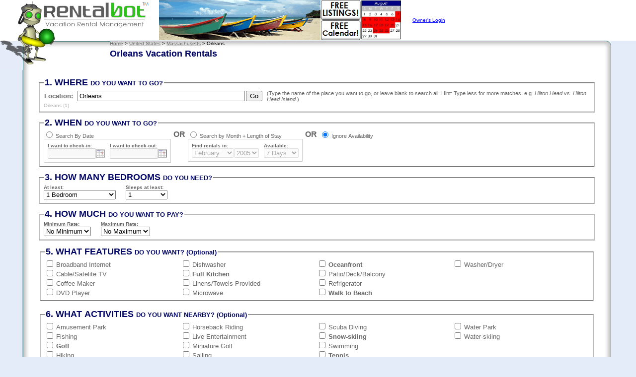

--- FILE ---
content_type: text/html
request_url: https://www.rentalbot.com/servlet/com.rentalbot.ActionServlet/search/United_States/Massachusetts/Orleans/Orleans.html
body_size: 6477
content:
<HTML>
<HEAD>
<meta http-equiv="Content-Type" content="text/html; iso-8859-1"/>
<meta name="title" content="Vacation Rentals | Vacation Rental Property management tools & service | Rentalbot"/>
<meta name="description" content="Number One in vacation property management tools and service. We provide vacation rental listings from around the world by owners and property managers to successfully list and manage their vacation properties."/>
<meta name="abstract" content="Number One in vacation property management tools and service."/>
<meta name="keywords" content="Vacation Rentals, Property Management, software, Vacations Canada, Florida, Portugal, California, Hawaii, Italy, Puerto Rico, Virgin Islands, Jamaica, Bahamas, Aruba, Mexico, Spain, France, Greece. Argentina, Australia"/>
<meta name="author" content="Albert U Rios"/>
<meta name="publisher" content="Rentalbot LTD"/>
<meta name="copyright" content="2005 - 2025/>
<meta http-equiv="reply-to" content="support@rentalbot.com"/>
<meta name="creation-date" content="01/24/2004"/>
<meta name="expires" content="never"/>
<meta name="revisit-after" content="60 days"/>
<TITLE>Vacation Rentals, Vacation Property Management Tools, RentalBot</TITLE>
<META NAME="description" CONTENT="OrleansVacation Rentals, Vacation Property Management Tools, RentalBot  RentalBot is a Directory of Vacation Rentals you can rent direct from the owner.  RentalBot also offers an unparalleled array of property management features to vacation rental owners."/>
<META NAME="keywords" CONTENT="Vacation Rentals Canada, Caribbean Vacation Rentals, Vacation Rentals France, Vacation rentals Greece, Mexico Vacation Rentals, Vacation Rentals Spain, Vacation Rentals USA, Florida, Hawaii, Michigan, North Carolina, South Carolina, Property Management Tools"/>
<LINK REL="StyleSheet" HREF="/rentalbot.css" TYPE="text/css"/>
<link rel="stylesheet" type="text/css" media="all" href="/calendar-win2k-cold-1.css" title="win2k-cold-1"/>
<script type="text/javascript" src="/calendar.js"></script>
<script type="text/javascript" src="/calendar-en.js"></script>
<script type="text/javascript" src="/calendar-setup.js"></script>
<script type="text/javascript" src="/date.js"></script>
<script type="text/javascript" src="/rentalbot.js"></script>
</HEAD>
<BODY BGCOLOR="#E5ECF9" TEXT="#000000" LINK="#003366" VLINK="#666666" ALINK="#003366" MARGINWIDTH="0" MARGINHEIGHT="0" LEFTMARGIN="0" TOPMARGIN="0" onLoad="if (document.forms[0].date_search_type[0].checked)
{
    document.forms[0].check_in.disabled=false;
    document.forms[0].check_out.disabled=false;
    document.forms[0].check_inpopupCal.disabled=false;
    document.forms[0].check_inpopupCal.src='/images/calendar.png';
    document.forms[0].check_inpopupCal.style.border='1px solid blue';
    document.forms[0].check_outpopupCal.disabled=false;
    document.forms[0].check_outpopupCal.src='/images/calendar.png';
    document.forms[0].check_outpopupCal.style.border='1px solid blue';
    document.forms[0].month_desired.disabled=true;
    document.forms[0].year_desired.disabled=true;
    document.forms[0].consecutive_days.disabled=true;
}
else if (document.forms[0].date_search_type[1].checked)
{
    document.forms[0].check_in.disabled=true;
    document.forms[0].check_out.disabled=true;
    document.forms[0].check_inpopupCal.disabled=true;
    document.forms[0].check_inpopupCal.src='/images/calendard.png';
    document.forms[0].check_inpopupCal.style.border='1px solid silver';
    document.forms[0].check_outpopupCal.disabled=true;
    document.forms[0].check_outpopupCal.src='/images/calendard.png';
    document.forms[0].check_outpopupCal.style.border='1px solid silver';
    document.forms[0].month_desired.disabled=false;
    document.forms[0].year_desired.disabled=false;
    document.forms[0].consecutive_days.disabled=false;
}
else
{
    document.forms[0].check_in.disabled=true;
    document.forms[0].check_out.disabled=true;
    document.forms[0].check_inpopupCal.disabled=true;
    document.forms[0].check_inpopupCal.src='/images/calendard.png';
    document.forms[0].check_inpopupCal.style.border='1px solid silver';
    document.forms[0].check_outpopupCal.disabled=true;
    document.forms[0].check_outpopupCal.src='/images/calendard.png';
    document.forms[0].check_outpopupCal.style.border='1px solid silver';
    document.forms[0].month_desired.disabled=true;
    document.forms[0].year_desired.disabled=true;
    document.forms[0].consecutive_days.disabled=true;
}
">
<TABLE BORDER="0" CELLSPACING="0" CELLPADDING="0" WIDTH="100%" HEIGHT="95%">
<TR HEIGHT="141">
<TD VALIGN="TOP" WIDTH="221"><A HREF="/servlet/com.rentalbot.ActionServlet/"><IMG WIDTH="221" HEIGHT="141" SRC="/images/logo-left.png" ALT="Vacation Rental Directory" BORDER="0"/></A></TD>
<TD VALIGN="TOP" BGCOLOR="#FFFFFF" ALIGN="LEFT" WIDTH="100%"><TABLE BORDER="0" CELLSPACING="0" CELLPADDING="0" WIDTH="100%" HEIGHT="100%" BGCOLOR="#FFFFFF">
<TR>
<TD VALIGN="TOP" ALIGN="LEFT" WIDTH="79"><A HREF="/servlet/com.rentalbot.ActionServlet/"><IMG WIDTH="79" HEIGHT="56" SRC="/images/logo-right.png" ALT="Vacation Rentals Directory" BORDER="0"/></A></TD>
<TD VALIGN="MIDDLE" ALIGN="CENTER" WIDTH="528"><A HREF="/servlet/com.rentalbot.ActionServlet/AdvertiseWithUs.html"><IMG BORDER="0" ALT="Manage Your Vacation Rental from Anywhere you have a Computer & Internet Access!" SRC="/images/banner1.png"/></A></TD>
<TD VALIGN="MIDDLE" ALIGN="LEFT"><TABLE BORDER="0" CELLSPACING="2" CELLPADDING="0" WIDTH="100%">
<TR>
<TD ALIGN="LEFT"><A HREF="https://secure.rentalbot.com/servlet/com.rentalbot.ActionServlet/Login.html"><FONT SIZE="1" COLOR="#0000FF">Owner's Login</FONT></A></TD>
</TR>
</TABLE></TD>
</TR>
<TR HEIGHT="16">
<TD VALIGN="TOP" COLSPAN="3"><TABLE BORDER="0" CELLSPACING="0" CELLPADDING="0" WIDTH="100%">
<TR HEIGHT="16">
<TD NOWRAP="" VALIGN="TOP" ALIGN="LEFT" BACKGROUND="/images/north.png"><FONT SIZE="1" COLOR="#000000"><A HREF="/servlet/com.rentalbot.ActionServlet/">Home</A> > <A HREF="/servlet/com.rentalbot.ActionServlet/search/United_States.html">United States</A> > <A HREF="/servlet/com.rentalbot.ActionServlet/search/United_States/Massachusetts.html">Massachusetts</A> > Orleans</FONT></TD>
<TD VALIGN="TOP" BGCOLOR="#E5ECF9" ALIGN="LEFT" WIDTH="66"><IMG WIDTH="16" HEIGHT="16" SRC="/images/corner-ne.png" ALT="*"/></TD>
</TR>
</TABLE></TD>
</TR>
<TR>
<TD VALIGN="TOP" COLSPAN="3"><TABLE BORDER="0" CELLSPACING="0" CELLPADDING="0" WIDTH="100%" HEIGHT="100%">
<TR>
<TD VALIGN="TOP" ALIGN="LEFT"><FONT SIZE="4" COLOR="#000565"><B>Orleans Vacation Rentals</B></FONT></TD>
<TD BGCOLOR="#E5ECF9" ALIGN="LEFT" WIDTH="66"><IMG WIDTH="16" HEIGHT="100%" SRC="/images/east.png" ALT="*"/></TD>
</TR>
</TABLE></TD>
</TR>
<TR>
<TD VALIGN="TOP" COLSPAN="3"><TABLE BORDER="0" CELLSPACING="0" CELLPADDING="0" WIDTH="100%" HEIGHT="100%">
<TR>
<TD VALIGN="TOP" ALIGN="LEFT"><FONT SIZE="3" COLOR="#000565"><B>&nbsp;</B></FONT></TD>
<TD BGCOLOR="#E5ECF9" ALIGN="LEFT" WIDTH="66"><IMG WIDTH="16" HEIGHT="100%" SRC="/images/east.png" ALT="*"/></TD>
</TR>
</TABLE></TD>
</TR>
</TABLE></TD>
</TR>
<TR>
<TD VALIGN="TOP" COLSPAN="2"><TABLE BORDER="0" CELLSPACING="0" CELLPADDING="0" WIDTH="100%" HEIGHT="100%">
<TR BGCOLOR="#FFFFFF">
<TD NOWRAP="" BGCOLOR="#E5ECF9" ALIGN="RIGHT" WIDTH="61"><IMG WIDTH="16" HEIGHT="100%" SRC="/images/west.png" ALT="*"/></TD>
<TD VALIGN="TOP"><TABLE BORDER="0" CELLSPACING="10" CELLPADDING="0" WIDTH="100%">
<TR>
<TD VALIGN="TOP" ALIGN="CENTER"><FORM NAME="mainform" onsubmit="return validate_mainform(this);" ACTION="/servlet/com.rentalbot.ActionServlet/action/com.rentalbot.action.SearchAction" METHOD="post">
<INPUT TYPE="HIDDEN" NAME="country_code" VALUE="US"/>
<INPUT TYPE="HIDDEN" NAME="state_code" VALUE="MA"/>
<INPUT TYPE="HIDDEN" NAME="the_region_id" VALUE="291"/>
<INPUT TYPE="HIDDEN" NAME="keyword" VALUE=""/>
<INPUT TYPE="HIDDEN" NAME="fau" VALUE="false"/>
<INPUT TYPE="HIDDEN" NAME="fru" VALUE="false"/>
<TABLE BORDER="0" CELLSPACING="0" CELLPADDING="0" WIDTH="100%">
<TR>
<TD><TABLE BORDER="0" CELLSPACING="0" CELLPADDING="0" WIDTH="100%">
<TR>
<TD><TABLE BORDER="0" CELLSPACING="0" CELLPADDING="0" WIDTH="100%" BGCOLOR="#FFFFFF">
<TR BGCOLOR="#FFFFFF">
<TD><TABLE BORDER="0" CELLSPACING="0" CELLPADDING="5" WIDTH="100%">
<TR>
<TD VALIGN="MIDDLE"><FIELDSET><LEGEND><FONT SIZE="4" COLOR="#000565"><B>1. WHERE </B></FONT><FONT SIZE="2" COLOR="#000565"><B>DO YOU WANT TO GO?</B></FONT></LEGEND><TABLE BORDER="0" CELLSPACING="0" CELLPADDING="0" WIDTH="100%">
<TR>
<TD ALIGN="LEFT"><TABLE BORDER="0" CELLSPACING="0" CELLPADDING="1">
<TR>
<TD><FONT SIZE="2"><B>Location:</B></FONT></TD>
<TD WIDTH="5">&nbsp;</TD>
<TD><INPUT TYPE="text" NAME="location" ID="location" SIZE="40" MAXLENGTH="40" VALUE="Orleans"/></TD>
<TD><INPUT TYPE="HIDDEN" NAME="submitButtonButtonClicked" VALUE="false"/><INPUT TYPE="SUBMIT" NAME="submitButton" VALUE="Go" onClick="form.elements['submitButtonButtonClicked'].value='true';"/></TD>
<TD WIDTH="5">&nbsp;</TD>
<TD>(Type the name of the place you want to go, or leave blank to search all.  Hint: Type less for more matches.  e.g. <I>Hilton Head</I> vs. <I>Hilton Head Island</I>.)</TD>
</TR>
</TABLE></TD>
</TR>
<TR>
<TD><FONT SIZE="1" COLOR="#AAAAAA"><A CLASS="fineLink" HREF="#" onclick="forms['mainform'].location.value='Orleans'; return false;">Orleans (1)</A></FONT></TD>
</TR>
</TABLE></FIELDSET></TD>
</TR>
<TR>
<TD VALIGN="MIDDLE"><FIELDSET><LEGEND><FONT SIZE="4" COLOR="#000565"><B>2. WHEN </B></FONT><FONT SIZE="2" COLOR="#000565"><B>DO YOU WANT TO GO?</B></FONT></LEGEND><TABLE BORDER="0" CELLSPACING="0" CELLPADDING="0">
<TR>
<TD VALIGN="TOP"><TABLE BORDER="0" CELLSPACING="0" CELLPADDING="0" HEIGHT="100%">
<TR>
<TD><INPUT TYPE="radio" NAME="date_search_type" VALUE="0" onClick="this.form.elements['check_in'].disabled=false; this.form.elements['check_out'].disabled=false;this.form.elements['check_inpopupCal'].disabled=false;this.form.elements['check_inpopupCal'].src='/images/calendar.png';this.form.elements['check_inpopupCal'].style.border='1px solid blue';this.form.elements['check_outpopupCal'].disabled=false;this.form.elements['check_outpopupCal'].src='/images/calendar.png';this.form.elements['check_outpopupCal'].style.border='1px solid blue';this.form.elements['month_desired'].disabled=true; this.form.elements['year_desired'].disabled=true; this.form.elements['consecutive_days'].disabled=true;"/> Search By Date</TD>
</TR>
<TR>
<TD><TABLE BORDER="0" CELLSPACING="1" CELLPADDING="2" WIDTH="100%" HEIGHT="100%" BGCOLOR="#CCCCCC">
<TR BGCOLOR="#FFFFFF">
<TD><TABLE BORDER="0" CELLSPACING="0" CELLPADDING="5" WIDTH="100%">
<TR>
<TD><TABLE BORDER="0" CELLSPACING="0" CELLPADDING="0" WIDTH="100%" BGCOLOR="#FFFFFF">
<TR>
<TD VALIGN="BOTTOM"><FONT SIZE="1" COLOR="#666666"><B>I want to check-in:</B></FONT></TD>
</TR>
<TR BGCOLOR="#FFFFFF">
<TD><TABLE BORDER="0" CELLSPACING="0" CELLPADDING="0">
<TR BGCOLOR="#FFFFFF">
<TD><INPUT TYPE="text" NAME="check_in" ID="check_in" SIZE="10" MAXLENGTH="10" VALUE="" DISABLED="" onChange="defaultDate(check_in, check_out);"/></TD>
<TD VALIGN="MIDDLE"><img src="/images/calendard.png" ALT="Choose a date" style="cursor: pointer; border: 1px solid silver;" onMouseOver="this.style.border='1px solid red';" onMouseOut="this.style.border='1px solid blue'" width="16" height="15" name="check_inpopupCal" id="check_inpopupCal" DISABLED/></TD>
</TR>
</TABLE></TD>
</TR>
</TABLE></TD>
<TD><TABLE BORDER="0" CELLSPACING="0" CELLPADDING="0" WIDTH="100%" BGCOLOR="#FFFFFF">
<TR>
<TD VALIGN="BOTTOM"><FONT SIZE="1" COLOR="#666666"><B>I want to check-out:</B></FONT></TD>
</TR>
<TR BGCOLOR="#FFFFFF">
<TD><TABLE BORDER="0" CELLSPACING="0" CELLPADDING="0">
<TR BGCOLOR="#FFFFFF">
<TD><INPUT TYPE="text" NAME="check_out" ID="check_out" SIZE="10" MAXLENGTH="10" VALUE="" DISABLED=""/></TD>
<TD VALIGN="MIDDLE"><img src="/images/calendard.png" ALT="Choose a date" style="cursor: pointer; border: 1px solid silver;" onMouseOver="this.style.border='1px solid red';" onMouseOut="this.style.border='1px solid blue'" width="16" height="15" name="check_outpopupCal" id="check_outpopupCal" DISABLED/></TD>
</TR>
</TABLE></TD>
</TR>
</TABLE></TD>
</TR>
</TABLE></TD>
</TR>
</TABLE></TD>
</TR>
</TABLE></TD>
<TD WIDTH="5"></TD>
<TD VALIGN="TOP"><FONT SIZE="3" COLOR="#666666"><B>OR</B></FONT></TD>
<TD WIDTH="5"></TD>
<TD VALIGN="TOP"><TABLE BORDER="0" CELLSPACING="0" CELLPADDING="0" HEIGHT="100%">
<TR>
<TD><INPUT TYPE="radio" NAME="date_search_type" VALUE="1" onClick="this.form.elements['check_in'].disabled=true; this.form.elements['check_out'].disabled=true;this.form.elements['check_inpopupCal'].disabled=true;this.form.elements['check_inpopupCal'].src='/images/calendard.png';this.form.elements['check_inpopupCal'].style.border='1px solid silver';this.form.elements['check_outpopupCal'].disabled=true; this.form.elements['check_outpopupCal'].src='/images/calendard.png';this.form.elements['check_outpopupCal'].style.border='1px solid silver';this.form.elements['month_desired'].disabled=false; this.form.elements['year_desired'].disabled=false; this.form.elements['consecutive_days'].disabled=false;"/> Search by Month + Length of Stay</TD>
</TR>
<TR>
<TD><TABLE BORDER="0" CELLSPACING="1" CELLPADDING="2" WIDTH="100%" HEIGHT="100%" BGCOLOR="#CCCCCC">
<TR BGCOLOR="#FFFFFF">
<TD><TABLE BORDER="0" CELLSPACING="0" CELLPADDING="5" WIDTH="100%">
<TR>
<TD WIDTH="100%"><TABLE BORDER="0" CELLSPACING="0" CELLPADDING="0" WIDTH="100%" BGCOLOR="#FFFFFF">
<TR>
<TD VALIGN="BOTTOM"><FONT SIZE="1" COLOR="#666666"><B>Find rentals in:</B></FONT></TD>
<TD VALIGN="BOTTOM"><FONT SIZE="1" COLOR="#666666"><B></B></FONT></TD>
</TR>
<TR>
<TD><SELECT NAME="month_desired" SIZE="1" DISABLED="">
<OPTION VALUE="0">January</OPTION>
<OPTION VALUE="1" SELECTED="">February</OPTION>
<OPTION VALUE="2">March</OPTION>
<OPTION VALUE="3">April</OPTION>
<OPTION VALUE="4">May</OPTION>
<OPTION VALUE="5">June</OPTION>
<OPTION VALUE="6">July</OPTION>
<OPTION VALUE="7">August</OPTION>
<OPTION VALUE="8">September</OPTION>
<OPTION VALUE="9">October</OPTION>
<OPTION VALUE="10">November</OPTION>
<OPTION VALUE="11">December</OPTION>
</SELECT></TD>
<TD><SELECT NAME="year_desired" SIZE="1" DISABLED="">
<OPTION VALUE="2005">2005</OPTION>
<OPTION VALUE="2005">2005</OPTION>
<OPTION VALUE="2006">2006</OPTION>
</SELECT></TD>
</TR>
</TABLE></TD>
<TD WIDTH="100%"><TABLE BORDER="0" CELLSPACING="0" CELLPADDING="0" WIDTH="100%" BGCOLOR="#FFFFFF">
<TR>
<TD VALIGN="BOTTOM"><FONT SIZE="1" COLOR="#666666"><B>Available:</B></FONT></TD>
</TR>
<TR>
<TD><SELECT NAME="consecutive_days" SIZE="1" DISABLED="">
<OPTION VALUE="1">1 Days</OPTION>
<OPTION VALUE="2">2 Days</OPTION>
<OPTION VALUE="3">3 Days</OPTION>
<OPTION VALUE="4">4 Days</OPTION>
<OPTION VALUE="5">5 Days</OPTION>
<OPTION VALUE="6">6 Days</OPTION>
<OPTION VALUE="7" SELECTED="">7 Days</OPTION>
<OPTION VALUE="8">8 Days</OPTION>
<OPTION VALUE="9">9 Days</OPTION>
<OPTION VALUE="10">10 Days</OPTION>
<OPTION VALUE="11">11 Days</OPTION>
<OPTION VALUE="12">12 Days</OPTION>
<OPTION VALUE="13">13 Days</OPTION>
<OPTION VALUE="14">14 Days</OPTION>
<OPTION VALUE="15">15 Days</OPTION>
<OPTION VALUE="16">16 Days</OPTION>
<OPTION VALUE="17">17 Days</OPTION>
<OPTION VALUE="18">18 Days</OPTION>
<OPTION VALUE="19">19 Days</OPTION>
<OPTION VALUE="20">20 Days</OPTION>
<OPTION VALUE="21">21 Days</OPTION>
<OPTION VALUE="22">22 Days</OPTION>
<OPTION VALUE="23">23 Days</OPTION>
<OPTION VALUE="24">24 Days</OPTION>
<OPTION VALUE="25">25 Days</OPTION>
<OPTION VALUE="26">26 Days</OPTION>
<OPTION VALUE="27">27 Days</OPTION>
<OPTION VALUE="28">28 Days</OPTION>
<OPTION VALUE="29">29 Days</OPTION>
<OPTION VALUE="30">30 Days</OPTION>
<OPTION VALUE="31">31 Days</OPTION>
</SELECT></TD>
</TR>
</TABLE></TD>
</TR>
</TABLE></TD>
</TR>
</TABLE></TD>
</TR>
</TABLE></TD>
<TD WIDTH="5"></TD>
<TD VALIGN="TOP"><FONT SIZE="3" COLOR="#666666"><B>OR</B></FONT></TD>
<TD WIDTH="5"></TD>
<TD VALIGN="TOP"><INPUT TYPE="radio" NAME="date_search_type" VALUE="-1" CHECKED="Y" onClick="this.form.elements['check_in'].disabled=true; this.form.elements['check_out'].disabled=true;this.form.elements['check_inpopupCal'].disabled=true;this.form.elements['check_inpopupCal'].src='/images/calendard.png';this.form.elements['check_inpopupCal'].style.border='1px solid silver';this.form.elements['check_outpopupCal'].disabled=true; this.form.elements['check_outpopupCal'].src='/images/calendard.png';this.form.elements['check_outpopupCal'].style.border='1px solid silver';this.form.elements['month_desired'].disabled=true; this.form.elements['year_desired'].disabled=true; this.form.elements['consecutive_days'].disabled=true;"/> Ignore Availability</TD>
</TR>
</TABLE></FIELDSET></TD>
</TR>
<TR>
<TD VALIGN="MIDDLE"><FIELDSET><LEGEND><FONT SIZE="4" COLOR="#000565"><B>3. HOW MANY BEDROOMS </B></FONT><FONT SIZE="2" COLOR="#000565"><B>DO YOU NEED?</B></FONT></LEGEND><TABLE BORDER="0" CELLSPACING="0" CELLPADDING="0">
<TR>
<TD><TABLE BORDER="0" CELLSPACING="0" CELLPADDING="0" WIDTH="100%" BGCOLOR="#FFFFFF">
<TR>
<TD VALIGN="BOTTOM"><FONT SIZE="1" COLOR="#666666"><B><B>At least</B>:</B></FONT></TD>
</TR>
<TR>
<TD><SELECT NAME="number_of_bedrooms" SIZE="1">
<OPTION VALUE="1" SELECTED="">1 Bedroom</OPTION>
<OPTION VALUE="2">2 Bedrooms</OPTION>
<OPTION VALUE="3">3 Bedrooms</OPTION>
<OPTION VALUE="4">4 Bedrooms</OPTION>
<OPTION VALUE="5">5 Bedrooms</OPTION>
<OPTION VALUE="6">6 Bedrooms</OPTION>
<OPTION VALUE="7">7 Bedrooms</OPTION>
<OPTION VALUE="8">8 Bedrooms</OPTION>
<OPTION VALUE="9">9 Bedrooms</OPTION>
<OPTION VALUE="10">10 or more bedrooms</OPTION>
</SELECT></TD>
</TR>
</TABLE></TD>
<TD WIDTH="20"></TD>
<TD><TABLE BORDER="0" CELLSPACING="0" CELLPADDING="0" WIDTH="100%" BGCOLOR="#FFFFFF">
<TR>
<TD VALIGN="BOTTOM"><FONT SIZE="1" COLOR="#666666"><B>Sleeps <B>at least</B>:</B></FONT></TD>
</TR>
<TR>
<TD><SELECT NAME="sleeps" SIZE="1">
<OPTION VALUE="1" SELECTED="">1</OPTION>
<OPTION VALUE="2">2</OPTION>
<OPTION VALUE="3">3</OPTION>
<OPTION VALUE="4">4</OPTION>
<OPTION VALUE="5">5</OPTION>
<OPTION VALUE="6">6</OPTION>
<OPTION VALUE="7">7</OPTION>
<OPTION VALUE="8">8</OPTION>
<OPTION VALUE="9">9</OPTION>
<OPTION VALUE="10">10</OPTION>
<OPTION VALUE="11">11</OPTION>
<OPTION VALUE="12">12</OPTION>
<OPTION VALUE="13">13</OPTION>
<OPTION VALUE="14">14</OPTION>
<OPTION VALUE="15">15</OPTION>
<OPTION VALUE="16">16</OPTION>
<OPTION VALUE="17">17</OPTION>
<OPTION VALUE="18">18</OPTION>
<OPTION VALUE="19">19</OPTION>
<OPTION VALUE="20">20</OPTION>
<OPTION VALUE="21">21</OPTION>
<OPTION VALUE="22">22</OPTION>
<OPTION VALUE="23">23</OPTION>
<OPTION VALUE="24">24</OPTION>
<OPTION VALUE="25">25</OPTION>
<OPTION VALUE="26">26</OPTION>
<OPTION VALUE="27">27</OPTION>
<OPTION VALUE="28">28</OPTION>
<OPTION VALUE="30">30 or more</OPTION>
</SELECT></TD>
</TR>
</TABLE></TD>
</TR>
</TABLE></FIELDSET></TD>
</TR>
<TR>
<TD VALIGN="MIDDLE"><FIELDSET><LEGEND><FONT SIZE="4" COLOR="#000565"><B>4. HOW MUCH </B></FONT><FONT SIZE="2" COLOR="#000565"><B>DO YOU WANT TO PAY?</B></FONT></LEGEND><TABLE BORDER="0" CELLSPACING="0" CELLPADDING="0" BGCOLOR="#FFFFFF">
<TR>
<TD VALIGN="BOTTOM"><FONT SIZE="1" COLOR="#666666"><B>Minimum Rate:</B></FONT></TD>
<TD WIDTH="20"></TD>
<TD VALIGN="BOTTOM"><FONT SIZE="1" COLOR="#666666"><B>Maximum Rate:</B></FONT></TD>
</TR>
<TR>
<TD><SELECT NAME="min_amount" SIZE="1">
<OPTION VALUE="-1" SELECTED="">No Minimum</OPTION>
<OPTION VALUE="250">$250/week</OPTION>
<OPTION VALUE="500">$500/week</OPTION>
<OPTION VALUE="750">$750/week</OPTION>
<OPTION VALUE="1000">$1,000/week</OPTION>
<OPTION VALUE="1500">$1,500/week</OPTION>
<OPTION VALUE="2000">$2,000/week</OPTION>
<OPTION VALUE="2500">$2,500/week</OPTION>
<OPTION VALUE="3000">$3,000/week</OPTION>
<OPTION VALUE="4000">$4,000/week</OPTION>
<OPTION VALUE="5000">$5,000/week</OPTION>
</SELECT></TD>
<TD WIDTH="20"></TD>
<TD><SELECT NAME="max_amount" SIZE="1">
<OPTION VALUE="-1" SELECTED="">No Maximum</OPTION>
<OPTION VALUE="250">$250/week</OPTION>
<OPTION VALUE="500">$500/week</OPTION>
<OPTION VALUE="750">$750/week</OPTION>
<OPTION VALUE="1000">$1,000/week</OPTION>
<OPTION VALUE="1500">$1,500/week</OPTION>
<OPTION VALUE="2000">$2,000/week</OPTION>
<OPTION VALUE="2500">$2,500/week</OPTION>
<OPTION VALUE="3000">$3,000/week</OPTION>
<OPTION VALUE="4000">$4,000/week</OPTION>
<OPTION VALUE="5000">$5,000/week</OPTION>
</SELECT></TD>
</TR>
</TABLE></FIELDSET></TD>
</TR>
<TR>
<TD COLSPAN="2"><TABLE BORDER="0" CELLSPACING="2" CELLPADDING="0" WIDTH="100%">
<TR>
<TD><FIELDSET><LEGEND><FONT SIZE="4" COLOR="#000565"><B>5. WHAT FEATURES </B></FONT><FONT SIZE="2" COLOR="#000565"><B>DO YOU WANT? (Optional)</B></FONT></LEGEND><TABLE BORDER="0" CELLSPACING="0" CELLPADDING="0" WIDTH="100%">
<TR>
<TD VALIGN="TOP" WIDTH="25%"><TABLE BORDER="0" CELLSPACING="0" CELLPADDING="0" WIDTH="100%">
<TR>
<TD><INPUT TYPE="checkbox" NAME="101" VALUE="Y"/> <FONT SIZE="2">Broadband Internet</FONT></TD>
</TR>
<TR>
<TD><INPUT TYPE="checkbox" NAME="11" VALUE="Y"/> <FONT SIZE="2">Cable/Satelite TV</FONT></TD>
</TR>
<TR>
<TD><INPUT TYPE="checkbox" NAME="8" VALUE="Y"/> <FONT SIZE="2">Coffee Maker</FONT></TD>
</TR>
<TR>
<TD><INPUT TYPE="checkbox" NAME="12" VALUE="Y"/> <FONT SIZE="2">DVD Player</FONT></TD>
</TR>
</TABLE></TD>
<TD VALIGN="TOP" WIDTH="25%"><TABLE BORDER="0" CELLSPACING="0" CELLPADDING="0" WIDTH="100%">
<TR>
<TD><INPUT TYPE="checkbox" NAME="9" VALUE="Y"/> <FONT SIZE="2">Dishwasher</FONT></TD>
</TR>
<TR>
<TD><INPUT TYPE="checkbox" NAME="5" VALUE="Y"/> <FONT SIZE="2"><B>Full Kitchen</B></FONT></TD>
</TR>
<TR>
<TD><INPUT TYPE="checkbox" NAME="13" VALUE="Y"/> <FONT SIZE="2">Linens/Towels Provided</FONT></TD>
</TR>
<TR>
<TD><INPUT TYPE="checkbox" NAME="7" VALUE="Y"/> <FONT SIZE="2">Microwave</FONT></TD>
</TR>
</TABLE></TD>
<TD VALIGN="TOP" WIDTH="25%"><TABLE BORDER="0" CELLSPACING="0" CELLPADDING="0" WIDTH="100%">
<TR>
<TD><INPUT TYPE="checkbox" NAME="53" VALUE="Y"/> <FONT SIZE="2"><B>Oceanfront</B></FONT></TD>
</TR>
<TR>
<TD><INPUT TYPE="checkbox" NAME="14" VALUE="Y"/> <FONT SIZE="2">Patio/Deck/Balcony</FONT></TD>
</TR>
<TR>
<TD><INPUT TYPE="checkbox" NAME="10" VALUE="Y"/> <FONT SIZE="2">Refrigerator</FONT></TD>
</TR>
<TR>
<TD><INPUT TYPE="checkbox" NAME="54" VALUE="Y"/> <FONT SIZE="2"><B>Walk to Beach</B></FONT></TD>
</TR>
</TABLE></TD>
<TD VALIGN="TOP" WIDTH="25%"><TABLE BORDER="0" CELLSPACING="0" CELLPADDING="0" WIDTH="100%">
<TR>
<TD><INPUT TYPE="checkbox" NAME="15" VALUE="Y"/> <FONT SIZE="2">Washer/Dryer</FONT></TD>
</TR>
</TABLE></TD>
</TR>
</TABLE></FIELDSET></TD>
</TR>
<TR>
<TD>&nbsp;</TD>
</TR>
<TR>
<TD><FIELDSET><LEGEND><FONT SIZE="4" COLOR="#000565"><B>6. WHAT ACTIVITIES </B></FONT><FONT SIZE="2" COLOR="#000565"><B>DO YOU WANT NEARBY? (Optional)</B></FONT></LEGEND><TABLE BORDER="0" CELLSPACING="0" CELLPADDING="0" WIDTH="100%">
<TR>
<TD VALIGN="TOP" WIDTH="25%"><TABLE BORDER="0" CELLSPACING="0" CELLPADDING="0" WIDTH="100%">
<TR>
<TD><INPUT TYPE="checkbox" NAME="45" VALUE="Y"/> <FONT SIZE="2">Amusement Park</FONT></TD>
</TR>
<TR>
<TD><INPUT TYPE="checkbox" NAME="43" VALUE="Y"/> <FONT SIZE="2">Fishing</FONT></TD>
</TR>
<TR>
<TD><INPUT TYPE="checkbox" NAME="35" VALUE="Y"/> <FONT SIZE="2"><B>Golf</B></FONT></TD>
</TR>
<TR>
<TD><INPUT TYPE="checkbox" NAME="51" VALUE="Y"/> <FONT SIZE="2">Hiking</FONT></TD>
</TR>
</TABLE></TD>
<TD VALIGN="TOP" WIDTH="25%"><TABLE BORDER="0" CELLSPACING="0" CELLPADDING="0" WIDTH="100%">
<TR>
<TD><INPUT TYPE="checkbox" NAME="48" VALUE="Y"/> <FONT SIZE="2">Horseback Riding</FONT></TD>
</TR>
<TR>
<TD><INPUT TYPE="checkbox" NAME="38" VALUE="Y"/> <FONT SIZE="2">Live Entertainment</FONT></TD>
</TR>
<TR>
<TD><INPUT TYPE="checkbox" NAME="36" VALUE="Y"/> <FONT SIZE="2">Miniature Golf</FONT></TD>
</TR>
<TR>
<TD><INPUT TYPE="checkbox" NAME="46" VALUE="Y"/> <FONT SIZE="2">Sailing</FONT></TD>
</TR>
</TABLE></TD>
<TD VALIGN="TOP" WIDTH="25%"><TABLE BORDER="0" CELLSPACING="0" CELLPADDING="0" WIDTH="100%">
<TR>
<TD><INPUT TYPE="checkbox" NAME="49" VALUE="Y"/> <FONT SIZE="2">Scuba Diving</FONT></TD>
</TR>
<TR>
<TD><INPUT TYPE="checkbox" NAME="55" VALUE="Y"/> <FONT SIZE="2"><B>Snow-skiing</B></FONT></TD>
</TR>
<TR>
<TD><INPUT TYPE="checkbox" NAME="39" VALUE="Y"/> <FONT SIZE="2">Swimming</FONT></TD>
</TR>
<TR>
<TD><INPUT TYPE="checkbox" NAME="37" VALUE="Y"/> <FONT SIZE="2"><B>Tennis</B></FONT></TD>
</TR>
</TABLE></TD>
<TD VALIGN="TOP" WIDTH="25%"><TABLE BORDER="0" CELLSPACING="0" CELLPADDING="0" WIDTH="100%">
<TR>
<TD><INPUT TYPE="checkbox" NAME="40" VALUE="Y"/> <FONT SIZE="2">Water Park</FONT></TD>
</TR>
<TR>
<TD><INPUT TYPE="checkbox" NAME="50" VALUE="Y"/> <FONT SIZE="2">Water-skiing</FONT></TD>
</TR>
</TABLE></TD>
</TR>
</TABLE></FIELDSET></TD>
</TR>
<TR>
<TD>&nbsp;</TD>
</TR>
<TR>
<TD><FIELDSET><LEGEND><FONT SIZE="4" COLOR="#000565"><B>7. WHAT AMENITIES </B></FONT><FONT SIZE="2" COLOR="#000565"><B>DO YOU WANT ON-SITE? (Optional)</B></FONT></LEGEND><TABLE BORDER="0" CELLSPACING="0" CELLPADDING="0" WIDTH="100%">
<TR>
<TD VALIGN="TOP" WIDTH="25%"><TABLE BORDER="0" CELLSPACING="0" CELLPADDING="0" WIDTH="100%">
<TR>
<TD><INPUT TYPE="checkbox" NAME="19" VALUE="Y"/> <FONT SIZE="2">Covered Parking</FONT></TD>
</TR>
<TR>
<TD><INPUT TYPE="checkbox" NAME="22" VALUE="Y"/> <FONT SIZE="2">Elevator</FONT></TD>
</TR>
<TR>
<TD><INPUT TYPE="checkbox" NAME="25" VALUE="Y"/> <FONT SIZE="2">Gated Complex</FONT></TD>
</TR>
</TABLE></TD>
<TD VALIGN="TOP" WIDTH="25%"><TABLE BORDER="0" CELLSPACING="0" CELLPADDING="0" WIDTH="100%">
<TR>
<TD><INPUT TYPE="checkbox" NAME="21" VALUE="Y"/> <FONT SIZE="2">Handicap Accessible</FONT></TD>
</TR>
<TR>
<TD><INPUT TYPE="checkbox" NAME="24" VALUE="Y"/> <FONT SIZE="2">Heated Pool</FONT></TD>
</TR>
<TR>
<TD><INPUT TYPE="checkbox" NAME="28" VALUE="Y"/> <FONT SIZE="2">Hot Tub</FONT></TD>
</TR>
</TABLE></TD>
<TD VALIGN="TOP" WIDTH="25%"><TABLE BORDER="0" CELLSPACING="0" CELLPADDING="0" WIDTH="100%">
<TR>
<TD><INPUT TYPE="checkbox" NAME="26" VALUE="Y"/> <FONT SIZE="2">Kiddie Pool</FONT></TD>
</TR>
<TR>
<TD><INPUT TYPE="checkbox" NAME="27" VALUE="Y"/> <FONT SIZE="2">Lazy River</FONT></TD>
</TR>
<TR>
<TD><INPUT TYPE="checkbox" NAME="23" VALUE="Y"/> <FONT SIZE="2">Outdoor Grill</FONT></TD>
</TR>
</TABLE></TD>
<TD VALIGN="TOP" WIDTH="25%"><TABLE BORDER="0" CELLSPACING="0" CELLPADDING="0" WIDTH="100%">
<TR>
<TD><INPUT TYPE="checkbox" NAME="20" VALUE="Y"/> <FONT SIZE="2"><B>Pool</B></FONT></TD>
</TR>
<TR>
<TD><INPUT TYPE="checkbox" NAME="30" VALUE="Y"/> <FONT SIZE="2">Restaurant</FONT></TD>
</TR>
<TR>
<TD><INPUT TYPE="checkbox" NAME="29" VALUE="Y"/> <FONT SIZE="2">Workout Room</FONT></TD>
</TR>
</TABLE></TD>
</TR>
</TABLE></FIELDSET></TD>
</TR>
<TR>
<TD>&nbsp;</TD>
</TR>
<TR>
<TD><FIELDSET><LEGEND><FONT SIZE="4" COLOR="#000565"><B>8. WHAT POLICIES </B></FONT><FONT SIZE="2" COLOR="#000565"><B>SHOULD THIS PLACE HAVE? (Optional)</B></FONT></LEGEND><TABLE BORDER="0" CELLSPACING="0" CELLPADDING="0" WIDTH="100%">
<TR>
<TD VALIGN="TOP" WIDTH="25%"><TABLE BORDER="0" CELLSPACING="0" CELLPADDING="0" WIDTH="100%">
<TR>
<TD><INPUT TYPE="checkbox" NAME="4" VALUE="Y"/> <FONT SIZE="2">Motorcycles OK</FONT></TD>
</TR>
</TABLE></TD>
<TD VALIGN="TOP" WIDTH="25%"><TABLE BORDER="0" CELLSPACING="0" CELLPADDING="0" WIDTH="100%">
<TR>
<TD><INPUT TYPE="checkbox" NAME="1" VALUE="Y"/> <FONT SIZE="2">Pet Friendly</FONT></TD>
</TR>
</TABLE></TD>
<TD VALIGN="TOP" WIDTH="25%"><TABLE BORDER="0" CELLSPACING="0" CELLPADDING="0" WIDTH="100%">
<TR>
<TD><INPUT TYPE="checkbox" NAME="2" VALUE="Y"/> <FONT SIZE="2">Smoking Allowed</FONT></TD>
</TR>
</TABLE></TD>
<TD>&nbsp;</TD>
</TR>
</TABLE></FIELDSET></TD>
</TR>
<TR>
<TD>&nbsp;</TD>
</TR>
</TABLE></TD>
</TR>
</TABLE></TD>
</TR>
</TABLE></TD>
</TR>
</TABLE></TD>
</TR>
<TR>
<TD>&nbsp;</TD>
</TR>
<TR BGCOLOR="#FFFFFF">
<TD VALIGN="BOTTOM" ALIGN="CENTER"><INPUT TYPE="HIDDEN" NAME="submitButtonButtonClicked" VALUE="false"/><INPUT TYPE="SUBMIT" NAME="submitButton" VALUE="Find Properties" onClick="form.elements['submitButtonButtonClicked'].value='true';"/><INPUT TYPE="reset" NAME="reset_button" VALUE="Clear"/></TD>
</TR>
</TABLE></FORM><script language="JavaScript1.2" src="/RegExpValidate.js"></script>
<SCRIPT type="text/javascript">
<!--  to hide script contents from old browsers
function validate_mainform(form)
{
var value;

value = trimAll(form.elements["check_in"].value);
if (value != "" && ! validateUSDate(value))
{
    alert("Invalid date specified for 'Check-in'.\nMake sure you are using MM/DD/YYYY format using a 4-digit year (e.g. 7/17/2005).");
    return false;
}

form.elements["check_in"].value = value;
value = trimAll(form.elements["check_out"].value);
if (value != "" && ! validateUSDate(value))
{
    alert("Invalid date specified for 'Check-out'.\nMake sure you are using MM/DD/YYYY format using a 4-digit year (e.g. 7/17/2005).");
    return false;
}

form.elements["check_out"].value = value;


if (form.elements["date_search_type"][0].checked)
{
    if (form.elements["check_in"].value == "")
    {
        alert("You must specify a 'Check-in' date (or search by month).");
        return false;
    }
    if (form.elements["check_out"].value == "")
    {
        alert("You must specify a 'Check-out' date (or search by month).");
        return false;
    }
}

}

// end hiding contents from old browsers  -->
</SCRIPT>

<script type="text/javascript">
<!--  to hide script contents from old browsers
Calendar.setup( {
inputField :"check_in", ifFormat : "%m/%d/%Y", daFormat : "%m/%d/%Y", button : "check_inpopupCal", align : "Bl", singleClick : true, showsTime : false, weekNumbers : false, range : [2008,2999]});
// end hiding contents from old browsers  --></script>
<script type="text/javascript">
<!--  to hide script contents from old browsers
Calendar.setup( {
inputField :"check_out", ifFormat : "%m/%d/%Y", daFormat : "%m/%d/%Y", button : "check_outpopupCal", align : "Bl", singleClick : true, showsTime : false, weekNumbers : false, range : [2008,2999]});
// end hiding contents from old browsers  --></script>
</TD>
</TR>
</TABLE>
<script src="http://www.google-analytics.com/urchin.js" type="text/javascript"></script><script type="text/javascript">_uacct = "UA-1011358-1";urchinTracker();</script>
</TD>
<TD NOWRAP="" BGCOLOR="#E5ECF9" ALIGN="LEFT" WIDTH="66"><IMG WIDTH="16" HEIGHT="100%" SRC="/images/east.png" ALT="*"/></TD>
</TR>
</TABLE></TD>
</TR>
<TR>
<TD COLSPAN="2"><TABLE BORDER="0" CELLSPACING="0" CELLPADDING="0" WIDTH="100%" HEIGHT="100%">
<TR>
<TD BGCOLOR="#E5ECF9" ALIGN="RIGHT" WIDTH="61"><IMG WIDTH="16" HEIGHT="100%" SRC="/images/west.png" ALT="*"/></TD>
<TD BGCOLOR="#FFFFFF" ALIGN="CENTER"><TABLE BORDER="0" CELLSPACING="0" CELLPADDING="0">
<TR>
<TD>&nbsp;</TD>
</TR>
<TR>
<TD ALIGN="CENTER"><TABLE BORDER="0" CELLSPACING="0" CELLPADDING="0">
<TR>
<TD ALIGN="CENTER"><FONT SIZE="2" COLOR="#AAAAAA"><A HREF="/servlet/com.rentalbot.ActionServlet/VirtualTour.html" TARGET="tour">Take a Tour</A></FONT></TD>
<TD ALIGN="CENTER" WIDTH="20"><FONT SIZE="2" COLOR="#AAAAAA">|</FONT></TD>
<TD ALIGN="CENTER"><FONT SIZE="2" COLOR="#AAAAAA"><A HREF="/servlet/com.rentalbot.ActionServlet/AdvertiseWithUs.html">Advertise with Us</A></FONT></TD>
<TD ALIGN="CENTER" WIDTH="20"><FONT SIZE="2" COLOR="#AAAAAA">|</FONT></TD>
<TD ALIGN="CENTER"><FONT SIZE="2" COLOR="#AAAAAA"><A HREF="/servlet/com.rentalbot.ActionServlet/PropertyManagementFeatures.html">Property Management Features</A></FONT></TD>
<TD ALIGN="CENTER" WIDTH="20"><FONT SIZE="2" COLOR="#AAAAAA">|</FONT></TD>
<TD ALIGN="CENTER"><FONT SIZE="2" COLOR="#666666"><A HREF="/servlet/com.rentalbot.ActionServlet/action/com.rentalbot.action.ShowPageAction/pageName/com.rentalbot.page.forum.ForumPage/forum_id/5">Testimonials</A></FONT></TD>
</TR>
</TABLE></TD>
</TR>
<TR>
<TD ALIGN="CENTER"><TABLE BORDER="0" CELLSPACING="0" CELLPADDING="0">
<TR>
<TD ALIGN="CENTER"><FONT SIZE="2" COLOR="#666666"><A HREF="/servlet/com.rentalbot.ActionServlet/UserAgreement.html">User Agreement</A></FONT></TD>
<TD ALIGN="CENTER" WIDTH="20"><FONT SIZE="2" COLOR="#666666">|</FONT></TD>
<TD ALIGN="CENTER"><FONT SIZE="2" COLOR="#666666"><A HREF="/servlet/com.rentalbot.ActionServlet/Privacy.html">Privacy Policy</A></FONT></TD>
<TD ALIGN="CENTER" WIDTH="20"><FONT SIZE="2" COLOR="#666666">|</FONT></TD>
<TD ALIGN="CENTER"><FONT SIZE="2" COLOR="#666666"><A HREF="/servlet/com.rentalbot.ActionServlet/Links.html">Resources</A></FONT></TD>
<TD ALIGN="CENTER" WIDTH="20"><FONT SIZE="2" COLOR="#666666">|</FONT></TD>
<TD ALIGN="CENTER"><FONT SIZE="2" COLOR="#666666"><A HREF="/servlet/com.rentalbot.ActionServlet/Faq.html">RentalBot FAQ</A></FONT></TD>
<TD ALIGN="CENTER" WIDTH="20"><FONT SIZE="2" COLOR="#666666">|</FONT></TD>
<TD ALIGN="CENTER"><FONT SIZE="2" COLOR="#666666"><A HREF="/servlet/com.rentalbot.ActionServlet/SiteMap.html">Site Map</A></FONT></TD>
<TD ALIGN="CENTER" WIDTH="20"><FONT SIZE="2" COLOR="#AAAAAA">|</FONT></TD>
<TD ALIGN="CENTER"><FONT SIZE="2" COLOR="#666666"><A HREF="/servlet/com.rentalbot.ActionServlet/ContactUs.html">Contact Us</A></FONT></TD>
<TD ALIGN="CENTER" WIDTH="20"><FONT SIZE="2" COLOR="#666666">|</FONT></TD>
<TD ALIGN="CENTER"><FONT SIZE="2" COLOR="#666666"><A HREF="/servlet/com.rentalbot.ActionServlet/AboutUs.html">About Us</A></FONT></TD>
</TR>
</TABLE></TD>
</TR>
<TR>
<TD ALIGN="CENTER"><FONT SIZE="1" COLOR="#666666">Copyright &copy; 2005 - 2025 Rentalbot LTD. All rights reserved.</FONT></TD>
</TR>
</TABLE></TD>
<TD BGCOLOR="#E5ECF9" ALIGN="LEFT" WIDTH="66"><IMG WIDTH="16" HEIGHT="100%" SRC="/images/east.png" ALT="*"/></TD>
</TR>
</TABLE></TD>
</TR>
<TR HEIGHT="50">
<TD VALIGN="TOP" COLSPAN="2"><TABLE BORDER="0" CELLSPACING="0" CELLPADDING="0" WIDTH="100%">
<TR HEIGHT="16">
<TD BGCOLOR="#E5ECF9" ALIGN="RIGHT" WIDTH="61"><IMG WIDTH="16" HEIGHT="16" SRC="/images/corner-sw.png" ALT="*"/></TD>
<TD><IMG WIDTH="100%" HEIGHT="16" SRC="/images/south.png" ALT="*"/></TD>
<TD BGCOLOR="#E5ECF9" ALIGN="LEFT" WIDTH="66"><IMG WIDTH="16" HEIGHT="16" SRC="/images/corner-se.png" ALT="*"/></TD>
</TR>
</TABLE></TD>
</TR>
</TABLE>
<CENTER><FONT SIZE="2" COLOR="#AAAAAA"><B>Manage Your Vacation Rental from Anywhere you have a Computer & Internet Access! 1</B></FONT></CENTER></BODY>
</HTML>


--- FILE ---
content_type: text/css
request_url: https://www.rentalbot.com/rentalbot.css
body_size: 345
content:
TD, P, UL, OL, LI, TEXTAREA { font-family: 'Verdana', 'Arial', 'Helvetica'; font-weight: normal; font-size: 11px; color: #666666; }
A:visited { color: #666666; }
A:link { color: #666666; }
A:hover { color: #00AA00; }

A.fineLink:visited { font-family: 'Verdana', 'Arial', 'Helvetica'; color: #AAAAAA; font-size:10px; font-weight: normal; text-decoration: none; }
A.fineLink:link { font-family: 'Verdana', 'Arial', 'Helvetica'; color: #AAAAAA; font-size:10px; font-weight: normal; text-decoration: none;}
A.fineLink:hover { font-family: 'Verdana', 'Arial', 'Helvetica'; color: #00AA00; font-size:10px; font-weight: normal; text-decoration: none;}

A.stateLink:visited { font-family: 'Verdana', 'Arial', 'Helvetica'; color: #666666; font-size:12px; font-weight: normal; text-decoration: none; }
A.stateLink:link { font-family: 'Verdana', 'Arial', 'Helvetica'; color: #666666; font-size:12px; font-weight: normal; text-decoration: none;}
A.stateLink:hover { font-family: 'Verdana', 'Arial', 'Helvetica'; color: #00AA00; font-size:12px; font-weight: normal; text-decoration: none;}

A.promoLink:visited { font-family: 'Verdana', 'Arial', 'Helvetica'; color: #535353; font-size:12px; font-weight: bold; text-decoration: none; }
A.promoLink:link { font-family: 'Verdana', 'Arial', 'Helvetica'; color: #535353; font-size:12px; font-weight: bold; text-decoration: none;}
A.promoLink:hover { font-family: 'Verdana', 'Arial', 'Helvetica'; color: #00AA00; font-size:12px; font-weight: bold; text-decoration: none;}



--- FILE ---
content_type: application/javascript
request_url: https://www.rentalbot.com/rentalbot.js
body_size: 219
content:
function defaultDate(a, b)
{
    var aValue = trimAll(a.value);

    if (aValue == "")
    {
        return;
    }

    var d = parseDate(aValue);
    if (d == null)
    {
        return;
    }

    var bValue = trimAll(b.value);

    if (bValue == "" || compareDates(aValue, "MM/dd/yyyy", bValue, "MM/dd/yyyy") == 1)
    {
        b.value = aValue;
    }
}

--- FILE ---
content_type: application/javascript
request_url: https://www.rentalbot.com/RegExpValidate.js
body_size: 3996
content:

/*******************************************************************************
FILE: RegExpValidate.js

AUTHOR: Karen Gayda

DATE: 06/11/2000

EMAIL: KGayda@yahoo.com

DESCRIPTION: This file contains a library of validation functions
  using javascript regular expressions.  Library also contains functions that re-
  format fields for display or for storage.
  

  VALIDATION FUNCTIONS:

  validateCurrency - checks for valid currency format
  validateTime - checks for valid 12 hour time
  validateState -  checks for valid state abbreviation  
  validateSSN - checks format of social security number
  validateEmail - checks format of email address
  validateUSPhone - checks format of US phone number
  validateNumeric - checks for valid numeric value
  validateInteger - checks for valid integer value
  validateNotEmpty - checks for blank form field
  validateUSZip - checks for valid US zip code
  validateUSDate - checks for valid date in US format
  validateValue - checks a string against supplied pattern
  
  FORMAT FUNCTIONS:
  
  rightTrim - removes trailing spaces from a string
  leftTrim - removes leading spaces from a string
  trimAll - removes leading and trailing spaces from a string
  removeCurrency - removes currency formatting characters (), $ 
  addCurrency - inserts currency formatting characters
  removeCommas - removes comma separators from a number
  addCommas - adds comma separators to a number
  removeCharacters - removes characters from a string that match passed pattern
*******************************************************************************/


function validateCurrency( strValue)  {
/************************************************
DESCRIPTION: Validates that a string contains a 
  valid currency format. 
  
 PARAMETERS:
   strValue - String to be tested for validity
   
RETURNS:
   True if valid, otherwise false.
*************************************************/
  var objRegExp = /(^\$\d{1,3}(,\d{3})*\.\d{2}$)|(^\(\$\d{1,3}(,\d{3})*\.\d{2}\)$)/;

  return objRegExp.test( strValue );
}

function validateTime ( strValue ) {
/************************************************
DESCRIPTION: Validates that a string contains a 
  valid 12 hour time format. Seconds are optional.
  
 PARAMETERS:
   strValue - String to be tested for validity
   
RETURNS:
   True if valid, otherwise false.

REMARKS: Returns True for time formats such as:
  HH:MM or HH:MM:SS or HH:MM:SS.mmm (where the
  .mmm is milliseconds as used in SQL Server 
  datetime datatype.  Also, the .mmm portion will 
  accept 1 to 3 digits after the period)
*************************************************/
  var objRegExp = /^([1-9]|1[0-2]):[0-5]\d(:[0-5]\d(\.\d{1,3})?)?$/;

  return objRegExp.test( strValue );

}

function validateState (strValue ) {
/************************************************
DESCRIPTION: Validates that a string contains a 
  valid state abbreviation. 
  
 PARAMETERS:
   strValue - String to be tested for validity
   
RETURNS:
   True if valid, otherwise false.
*************************************************/

var objRegExp = /^(AK|AL|AR|AZ|CA|CO|CT|DC|DE|FL|GA|HI|IA|ID|IL|IN|KS|KY|LA|MA|MD|ME|MI|MN|MO|MS|MT|NB|NC|ND|NH|NJ|NM|NV|NY|OH|OK|OR|PA|RI|SC|SD|TN|TX|UT|VA|VT|WA|WI|WV|WY)$/i; 

  return objRegExp.test(strValue);
}

function validateSSN( strValue ) {
/************************************************
DESCRIPTION: Validates that a string contains a 
  valid social security number. 
  
 PARAMETERS:
   strValue - String to be tested for validity
   
RETURNS:
   True if valid, otherwise false.
*************************************************/
var objRegExp  = /^\d{3}\-\d{2}\-\d{4}$/;
 
  //check for valid SSN
  return objRegExp.test(strValue);

}


function validateEmail( strValue) {
/************************************************
DESCRIPTION: Validates that a string contains a 
  valid email pattern. 
  
 PARAMETERS:
   strValue - String to be tested for validity
   
RETURNS:
   True if valid, otherwise false.
   
REMARKS: Accounts for email with country appended
  does not validate that email contains valid URL
  type (.com, .gov, etc.) and optionally,
  a valid country suffix.  Since email has many
  forms this expression only tests for near valid
  address.  Some additional validation may be
  required.
*************************************************/
var objRegExp  = /^[a-z0-9]([a-z0-9_\-\.]*)@([a-z0-9_\-\.]*)(\.[a-z]{2,3}(\.[a-z]{2}){0,2})$/i;
  //check for valid email
  return objRegExp.test(strValue);
}

function validateUSPhone( strValue ) {
/************************************************
DESCRIPTION: Validates that a string contains valid
  US phone pattern. 
  Ex. (999) 999-9999 or (999)999-9999
  
PARAMETERS:
   strValue - String to be tested for validity
   
RETURNS:
   True if valid, otherwise false.
*************************************************/
  var objRegExp  = /^\([1-9]\d{2}\)\s?\d{3}\-\d{4}$/;
 
  //check for valid us phone with or without space between 
  //area code
  return objRegExp.test(strValue); 
}

function  validateNumeric( strValue ) {
/******************************************************************************
DESCRIPTION: Validates that a string contains only valid numbers.

PARAMETERS:
   strValue - String to be tested for validity
   
RETURNS:
   True if valid, otherwise false.
******************************************************************************/
  var objRegExp  =  /(^-?\d\d*\.\d*$)|(^-?\d\d*$)|(^-?\.\d\d*$)/; 
 
  //check for numeric characters 
  return objRegExp.test(strValue);
}

function validateInteger( strValue ) {
/************************************************
DESCRIPTION: Validates that a string contains only 
    valid integer number.
    
PARAMETERS:
   strValue - String to be tested for validity
   
RETURNS:
   True if valid, otherwise false.
******************************************************************************/
  var objRegExp  = /(^-?\d\d*$)/;
 
  //check for integer characters
  return objRegExp.test(strValue);
}

function validateNotEmpty( strValue ) {
/************************************************
DESCRIPTION: Validates that a string is not all
  blank (whitespace) characters.
    
PARAMETERS:
   strValue - String to be tested for validity
   
RETURNS:
   True if valid, otherwise false.
*************************************************/
   var strTemp = strValue;
   strTemp = trimAll(strTemp);
   if(strTemp.length > 0){
     return true;
   }  
   return false;
}

function validateUSZip( strValue ) {
/************************************************
DESCRIPTION: Validates that a string a United
  States zip code in 5 digit format or zip+4
  format. 99999 or 99999-9999
    
PARAMETERS:
   strValue - String to be tested for validity
   
RETURNS:
   True if valid, otherwise false.

*************************************************/
var objRegExp  = /(^\d{5}$)|(^\d{5}-\d{4}$)/;
 
  //check for valid US Zipcode
  return objRegExp.test(strValue);
}

function validateUSDate( strValue ) {
/************************************************
DESCRIPTION: Validates that a string contains only 
    valid dates with 2 digit month, 2 digit day, 
    4 digit year. Date separator can be ., -, or /.
    Uses combination of regular expressions and 
    string parsing to validate date.
    Ex. mm/dd/yyyy or mm-dd-yyyy or mm.dd.yyyy
    
PARAMETERS:
   strValue - String to be tested for validity
   
RETURNS:
   True if valid, otherwise false.
   
REMARKS:
   Avoids some of the limitations of the Date.parse()
   method such as the date separator character.
*************************************************/
  var objRegExp = /^\d{1,2}(\-|\/|\.)\d{1,2}\1\d{4}$/
 
  //check to see if in correct format
  if(!objRegExp.test(strValue))
    return false; //doesn't match pattern, bad date
  else{
    var arrayDate = strValue.split(RegExp.$1); //split date into month, day, year
	var intDay = parseInt(arrayDate[1],10); 
	var intYear = parseInt(arrayDate[2],10);
    var intMonth = parseInt(arrayDate[0],10);
	
	//check for valid month
	if(intMonth > 12 || intMonth < 1) {
		return false;
	}
	
    //create a lookup for months not equal to Feb.
    var arrayLookup = { '01' : 31,'03' : 31, '04' : 30,'05' : 31,'06' : 30,'07' : 31,
                        '08' : 31,'09' : 30,'10' : 31,'11' : 30,'12' : 31}
  
    //check if month value and day value agree
    if(arrayLookup[arrayDate[0]] != null) {
      if(intDay <= arrayLookup[arrayDate[0]] && intDay != 0)
        return true; //found in lookup table, good date
    }
		
    //check for February
	var booLeapYear = (intYear % 4 == 0 && (intYear % 100 != 0 || intYear % 400 == 0));
    if( ((booLeapYear && intDay <= 29) || (!booLeapYear && intDay <=28)) && intDay !=0)
      return true; //Feb. had valid number of days
  }
  return false; //any other values, bad date
}

function validateValue( strValue, strMatchPattern ) {
/************************************************
DESCRIPTION: Validates that a string a matches
  a valid regular expression value.
    
PARAMETERS:
   strValue - String to be tested for validity
   strMatchPattern - String containing a valid
      regular expression match pattern.
      
RETURNS:
   True if valid, otherwise false.
*************************************************/
var objRegExp = new RegExp( strMatchPattern);
 
 //check if string matches pattern
 return objRegExp.test(strValue);
}


function rightTrim( strValue ) {
/************************************************
DESCRIPTION: Trims trailing whitespace chars.
    
PARAMETERS:
   strValue - String to be trimmed.  
      
RETURNS:
   Source string with right whitespaces removed.
*************************************************/
var objRegExp = /^([\w\W]*)(\b\s*)$/;
 
      if(objRegExp.test(strValue)) {
       //remove trailing a whitespace characters
       strValue = strValue.replace(objRegExp, '$1');
    }
  return strValue;
}

function leftTrim( strValue ) {
/************************************************
DESCRIPTION: Trims leading whitespace chars.
    
PARAMETERS:
   strValue - String to be trimmed
   
RETURNS:
   Source string with left whitespaces removed.
*************************************************/
var objRegExp = /^(\s*)(\b[\w\W]*)$/;
 
      if(objRegExp.test(strValue)) {
       //remove leading a whitespace characters
       strValue = strValue.replace(objRegExp, '$2');
    }
  return strValue;
}

function trimAll( strValue ) {
/************************************************
DESCRIPTION: Removes leading and trailing spaces.

PARAMETERS: Source string from which spaces will
  be removed;

RETURNS: Source string with whitespaces removed.
*************************************************/ 
 var objRegExp = /^(\s*)$/;

    //check for all spaces
    if(objRegExp.test(strValue)) {
       strValue = strValue.replace(objRegExp, '');
       if( strValue.length == 0)
          return strValue;
    }
    
   //check for leading & trailing spaces
   objRegExp = /^(\s*)([\W\w]*)(\b\s*$)/;
   if(objRegExp.test(strValue)) {
       //remove leading and trailing whitespace characters
       strValue = strValue.replace(objRegExp, '$2');
    }
  return strValue;
}

function removeCurrency( strValue ) {
/************************************************
DESCRIPTION: Removes currency formatting from 
  source string.
  
PARAMETERS: 
  strValue - Source string from which currency formatting
     will be removed;

RETURNS: Source string with commas removed.
*************************************************/
  var objRegExp = /\(/;
  var strMinus = '';
 
  //check if negative
  if(objRegExp.test(strValue)){
    strMinus = '-';
  }
  
  objRegExp = /\)|\(|[,]/g;
  strValue = strValue.replace(objRegExp,'');
  if(strValue.indexOf('$') >= 0){
    strValue = strValue.substring(1, strValue.length);
  }
  return strMinus + strValue;
}

function addCurrency( strValue ) {
/************************************************
DESCRIPTION: Formats a number as currency.

PARAMETERS: 
  strValue - Source string to be formatted

REMARKS: Assumes number passed is a valid 
  numeric value in the rounded to 2 decimal 
  places.  If not, returns original value.
*************************************************/
  var objRegExp = /-?[0-9]+\.[0-9]{2}$/;
   
    if( objRegExp.test(strValue)) {
      objRegExp.compile('^-');
      strValue = addCommas(strValue);
      if (objRegExp.test(strValue)){
        strValue = '($' + strValue.replace(objRegExp,'') + ')';
      }
      else {
        strValue = '$' + strValue;
      }
      return  strValue;
    }
    else
      return strValue;
}

function removeCommas( strValue ) {
/************************************************
DESCRIPTION: Removes commas from source string.

PARAMETERS: 
  strValue - Source string from which commas will 
    be removed;

RETURNS: Source string with commas removed.
*************************************************/
  var objRegExp = /,/g; //search for commas globally
 
  //replace all matches with empty strings
  return strValue.replace(objRegExp,'');
}

function addCommas( strValue ) {
/************************************************
DESCRIPTION: Inserts commas into numeric string.

PARAMETERS: 
  strValue - source string containing commas.
  
RETURNS: String modified with comma grouping if
  source was all numeric, otherwise source is 
  returned.
  
REMARKS: Used with integers or numbers with
  2 or less decimal places.
*************************************************/
  var objRegExp  = new RegExp('(-?[0-9]+)([0-9]{3})'); 

    //check for match to search criteria
    while(objRegExp.test(strValue)) {
       //replace original string with first group match, 
       //a comma, then second group match
       strValue = strValue.replace(objRegExp, '$1,$2');
    }
  return strValue;
}

function removeCharacters( strValue, strMatchPattern ) {
/************************************************
DESCRIPTION: Removes characters from a source string
  based upon matches of the supplied pattern.

PARAMETERS: 
  strValue - source string containing number.
  
RETURNS: String modified with characters
  matching search pattern removed
  
USAGE:  strNoSpaces = removeCharacters( ' sfdf  dfd', 
                                '\s*')
*************************************************/
 var objRegExp =  new RegExp( strMatchPattern, 'gi' );
 
 //replace passed pattern matches with blanks
  return strValue.replace(objRegExp,'');
}

 
